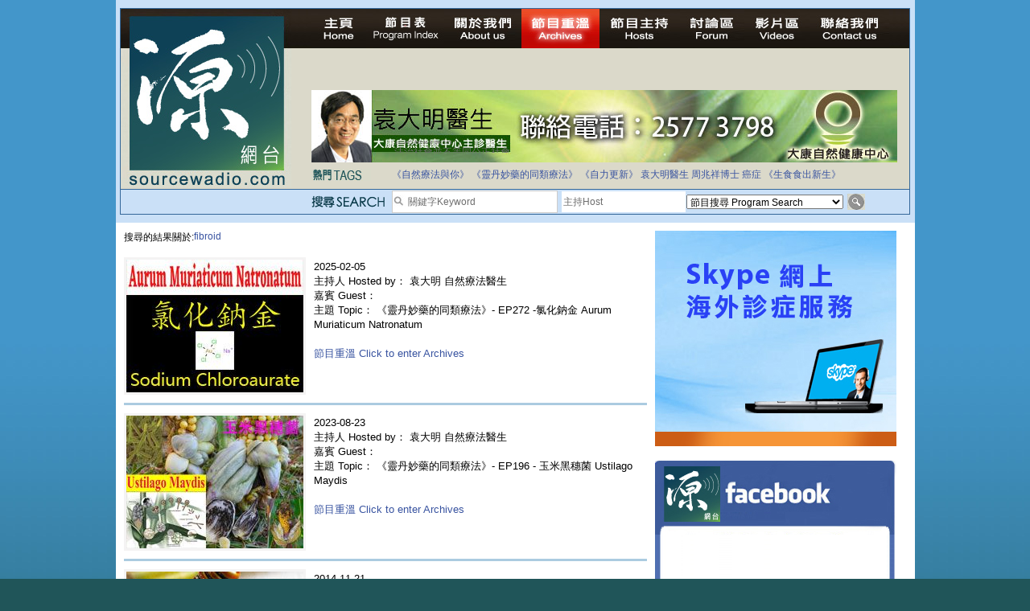

--- FILE ---
content_type: text/css
request_url: https://www.sourcewadio.com/style.css
body_size: 12644
content:
@charset "utf-8";


html {padding:0px; margin:0px}
body {padding:0px; margin:0px; background:url(images/bg.jpg) left top repeat-x #205559; font-family:Arial, Helvetica, sans-serif }

.wrapper { width:993px; margin:0px auto}

.container {}

.result{
	float:left;
}

.search_result{
	float:left;
	color:#3853A0;
}

/* inner */
.content-container-inner { background-color:#ffffff; padding:10px 0px 10px 10px}
.inner-content-table {margin:0px 0px 0px 0px}
.inner-content-table .td-left {width:650px; }
.inner-content-table .td-right { padding-left:10px /*border-left:3px solid #abcbe0*/}
.inner-content-table .td-right .div-tags a { color:#1e5057; text-decoration:none; margin:0px 10px 0px 0px }

.inner-content-area { background-color:#dedede; padding:15px 20px 30px 15px; border-right:10px solid #ffffff; font-size:13px; line-height:24px; text-align:justify}
.inner-content-area .title-brown { color:#cf7700; font-size:24px; font-weight:bold; margin:7px 0px 15px 0px; }
.inner-content-area .title-black { color:#333333; font-size:24px; font-weight:bold; margin:7px 0px 15px 0px; }
.inner-content-area .image-on-left { margin:0px 15px 10px 0px; }
.inner-content-area .image-on-right{ margin:0px 0px 10px 15px; }
.inner-content-area .div-tags {color:#333333; margin-bottom:20px}
.inner-content-area .div-tags a {color:#cf7700; text-decoration:none}

.time-table { vertical-align:top; background-color:##dedede; padding:15px 20px 30px 15px; border-right:10px solid #ffffff; font-size:13px; line-height:24px; text-align:justify;}
.time-table .list {border:5px solid #aabcca;}
.time-table .list .td-date {
	background-color:#004A25;
	color:#ffffff;
}
.time-table .list .td-row-1 { background-color:#EEEEEE; border-color:#000000;}
.time-table .list .td-row-2 { background-color:#DDDDDD}
.time-table .list .time { font-family:Arial, Helvetica, sans-serif;}
.time-table .list .name  { font-family:Arial, Helvetica, sans-serif; color:#cf2d42;  text-decoration:none; }

/* paging */
.paging {}
.paging .info {  background:url(images/info.png);
background-repeat:repeat-x;
height:20px;
font-size:13px; color:#333333; 
float:left; 
text-decoration:none; 
padding:5px 5px;
line-height:normal; 
}
.paging .info_start {  background:url(images/info_start.png);
background-repeat:no-repeat;
width:4px;
height:26px; 
float:left; 
text-decoration:none; 
}
.paging .info_end {  background:url(images/info_end.png);
background-repeat:no-repeat;
width:4px;
height:26px;
float:left; 
text-decoration:none; 
line-height:normal; 
margin-right:5px}
/*
.paging .info { background-color:#dedede; border:1px solid #bfbfbf; font-size:13px; color:#333333; float:left; text-decoration:none; padding:3px 5px; margin-right:5px}

.paging .link{ background-color:#dedede; border:1px solid #bfbfbf; font-size:13px; color:#333333; float:left; text-decoration:none; padding:3px 5px; margin-right:5px} */

.paging .link{  background:url(images/paging_bg.png);
background-repeat: no-repeat;
width:16px;
height:20px;
 font-size:13px; 
 color:#333333; 
 float:left; 
 text-decoration:none;
 text-align:center;
 line-height:normal; 
padding:5px 5px;
 margin-right:5px;
}


.paging .link:hover { font-weight:bold;background:url(images/paging_over2.png);
background-repeat: no-repeat;
width:16px;
height:20px;
 font-size:13px; 
 color:#333333; 
 float:left; 
 text-decoration:none;
 text-align:center;
 line-height:normal; 
padding:5px 5px;
 margin-right:5px;}
 
.paging .current { font-weight:bold; background:url(images/paging_over2.png);
background-repeat: no-repeat;
width:16px;
height:20px;
 font-size:13px; 
 color:#333333; 
 float:left; 
 text-decoration:none;
 text-align:center;
 line-height:normal; 
padding:5px 5px;
 margin-right:5px;
 }

/* program */
.program-banner {margin:0px 0px 15px 0px; text-align:left; width:640px; overflow:hidden}
.program-btn-list {margin:0px 0px 15px 0px; text-align:center}

.program-item {border-bottom:3px solid #abcbe0; margin-bottom:10px}
.program-item .td-image {width:236px; padding-bottom:10px}
.program-item .td-image img {border:3px solid #f4f3f3}
.program-item .td-desp { padding-bottom:10px;padding-top:3px; font-size:13px; line-height:18px}
.program-item .link-detail {color:#3853a0; text-decoration:none}


.program-download {margin:10px 0px; border-right:10px solid #ffffff; font-size:13px; color:#333333}
.program-download .title { background-color:#eeeeee; padding:5px; display:block}
.program-download .link { background-color:#ffffff; padding:5px;}
.program-download .link a {color:#c51019; text-decoration:none; display:block}
.program-download .link a:hover {text-decoration:underline}

.related-program-list { font-size:13px}
.related-program-list a {color:#cf7700; text-decoration:none; }

/* header */
.header-main {background-color:#cae0f7; padding:10px 0px 15px 5px}
.header-main .inner {width:980px; border:1px solid #34689a; background:url(images/bg_menu.jpg) left top repeat-x #dbd9ca}
.header-main .news-area { background-color:#FFFFFF; color:#6e6e6e; font-size:12px}
.header-main .tage-area { font-size:12px; color:#3853a0}
.header-main .tage-area a {color:#3853a0; text-decoration:none}
.header-main .search-table { margin-right:15px}
.header-main .search-input { background-color:#ffffff; border:#cecdcb; margin-right:0px;  border:1px solid #cdccca; margin-right:5px}
.header-main .input-1 { font-family:Arial, Helvetica, sans-serif; font-size:11px; width:87px; border:none; background-color:#FFFFFF; color:#6e6e6e; margin-top:1px  }
.header-main .input-2 { font-family:Arial, Helvetica, sans-serif; font-size:11px; margin-right:5px; width:195px}

.header-inner {background-color:#cae0f7; padding:10px 0px 10px 5px}
.header-inner .inner {width:980px; border:1px solid #34689a;background:url(images/bg_menu.jpg) left top repeat-x #dbd9ca}
.header-inner .news-area { background-color:#FFFFFF; color:#6e6e6e; font-size:12px}
.header-inner .tage-area { font-size:12px; color:#3853a0}
.header-inner .tage-area a {color:#3853a0; text-decoration:none}
.header-inner .search-table { margin-right:15px}
.header-inner .search-input { background-color:#ffffff; border:#cecdcb; margin-right:5px;  border:1px solid #cdccca; margin-right:5px}
.header-inner .input-1 { font-family:Arial, Helvetica, sans-serif; font-size:12px; width:87px; border:none; background-color:#FFFFFF; color:#6e6e6e; }
.header-inner .input-2 { font-family:Arial, Helvetica, sans-serif; font-size:12px; margin-right:5px; width:195px;}


#menu-home {width:68px; background:url(images/menu_home.jpg) left top no-repeat; height:49px; display:block; float:left}
#menu-home:hover {background:url(images/menu_home.jpg) left bottom no-repeat;}
#menu-home.current {background:url(images/menu_home.jpg) left bottom no-repeat;}


#menu-about {width:96px; background:url(images/menu_about.jpg) left top no-repeat; height:49px; display:block; float:left}
#menu-about:hover {background:url(images/menu_about.jpg) left bottom no-repeat;}
#menu-about.current {background:url(images/menu_about.jpg) left bottom no-repeat;}

#menu-program-index {width:97px; background:url(images/menu_program-index.jpg) left top no-repeat; height:49px; display:block; float:left}
#menu-program-index:hover {background:url(images/menu_program-index.jpg) left bottom no-repeat;}
#menu-program-index.current {background:url(images/menu_program-index.jpg) left bottom no-repeat;}

#menu-program-list {width:97px; background:url(images/menu_archive.jpg) left top no-repeat; height:49px; display:block; float:left}
#menu-program-list:hover {background:url(images/menu_archive.jpg) left bottom no-repeat;}
#menu-program-list.current {background:url(images/menu_archive.jpg) left bottom no-repeat;}
/*
#menu-archive {width:97px; background:url(images/menu_archive.jpg) left top no-repeat; height:49px; display:block; float:left}
#menu-archive:hover {background:url(images/menu_archive.jpg) left bottom no-repeat;}
#menu-archive.current {background:url(images/menu_archive.jpg) left bottom no-repeat;}
*/


#menu-dj {width:100px; background:url(images/menu_dj.jpg) left top no-repeat; height:49px; display:block; float:left}
#menu-dj:hover {background:url(images/menu_dj.jpg) left bottom no-repeat;}
#menu-dj.current {background:url(images/menu_dj.jpg) left bottom no-repeat;}

#menu-forum {width:80px; background:url(images/menu_forum.jpg) left top no-repeat; height:49px; display:block; float:left}
#menu-forum:hover {background:url(images/menu_forum.jpg) left bottom no-repeat;}
#menu-forum.current {background:url(images/menu_forum.jpg) left bottom no-repeat;}

#menu-video {width:81px; background:url(images/menu_video.jpg) left top no-repeat; height:49px; display:block; float:left}
#menu-video:hover {background:url(images/menu_video.jpg) left bottom no-repeat;}
#menu-video.current {background:url(images/menu_video.jpg) left bottom no-repeat;}

#menu-contact {width:99px; background:url(images/menu_contact.jpg) left top no-repeat; height:49px; display:block; float:left}
#menu-contact:hover {background:url(images/menu_contact.jpg) left bottom no-repeat;}
#menu-contact.current {background:url(images/menu_contact.jpg) left bottom no-repeat;}


#box {
margin: -.5em 10px 0 0px;
padding-left: 10px;
width: 590px;
clear:both;
}

#infotitle{
background: url(../images/aim_box_top.jpg) no-repeat transparent;
padding: 10px 0 0 10px;
}

#infopic {
vertical-align: top;
width: 180px;
padding-left: 10px;
float: right;
}

#infotext {
vertical-align: top;
min-height: 600px;
*height: 300px;
padding: 20px 10px 0 10px;
background: url(../images/aim_box_mid.jpg) repeat-y transparent;
}

#infobottom {
margin-top: -1.5em;
padding: 0 20px 20px 0px;
vertical-align: bottom;
text-align: right;
background: url(../images/aim_box_bot.jpg) no-repeat transparent;
claer: both;
}




/* footer */
.footer {color:#FFFFFF;font-size:12px;padding:15px 0px;line-height:24px; text-align:center; font-family:Arial, Helvetica, sans-serif}
.footer a { text-decoration:none; color:#FFFFFF; margin:15px}
.footer a.link2 { text-decoration:none; color:#FFFFFF; margin:5px}

/* main page */
.content-container-main { background-color:#f0fafc; padding:10px 0px 10px 0px}


.main-banner-table {margin-left:8px}
.main-banner-table .left-list .broadcast { color:#00659e; padding:5px 0px; font-size:13px}
.main-banner-table .left-list .broadcast a { color:#00659e; text-decoration:none; margin:0px 5px;}
.main-banner-table .left-list {background-color:#ffffff; border-top:1px solid #666762; border-right:1px solid #666762; border-left:1px solid #666762}
.main-banner-table .left-list .td-more { border-top:1px solid #666762; color:#00659e; padding:5px 0px; font-size:13px}
.main-banner-table .left-list .td-more a { color:#00659e; text-decoration:none; margin:0px 5px;}
.main-banner-table .program-list {  color:#00659e; font-size:15px;height:180px ; overflow:hidden}
.main-banner-table .program-list a{  color:#00659e; text-decoration:none; display:block; margin:10px 20px 0px 16px; }

.main-content-table-1 {margin:0px 0px 10px 10px}
.main-content-table-1 .td-left {border-right:3px solid #abcbe0}
.main-content-table-1 .td-left .div-ad {background-color:#ffffff; border:1px solid #1e5057; width:165px; padding-top:10px; margin:0px 10px 0px 10px}
.main-content-table-1 .td-left .div-tags {margin:10px 10px 0px 10px;background-color:#ffffff; border:1px solid #1e5057; line-height:18px; font-size:12px; width:151px; padding:7px}
.main-content-table-1 .td-left .div-tags a { color:#1e5057; text-decoration:none; margin:0px 10px 0px 0px }
.main-content-table-1 .td-center {}
.main-content-table-1 .td-center .list-1 { margin:0px 0px 10px 10px; border:1px solid #666762; background-color:#ffffff}
.main-content-table-1 .program-list {  color:#00659e; font-size:15px;height:315px ; overflow:hidden; width:440px}
.main-content-table-1 .program-list a{  color:#00659e; text-decoration:none; display:block; margin:10px 20px 0px 16px; }
.main-content-table-1 .td-center .list-1 .td-more { border-top:1px solid #666762; color:#00659e; padding:5px 0px; font-size:13px}
.main-content-table-1 .td-center .list-1 .td-more a { color:#00659e; text-decoration:none; margin:0px 5px;}
.main-content-table-1  .td-right {}

.main-content-table-2 {margin:0px 10px 0px 0px;  background-color:#FFFFFF}

.main-content-table-3 {margin:0px 0px 0px 10px; background-color:#FFFFFF}
.main-content-table-3 .td-padding {padding:10px 0px}



/* text */

.txt-red {color:#ff0b1a}
